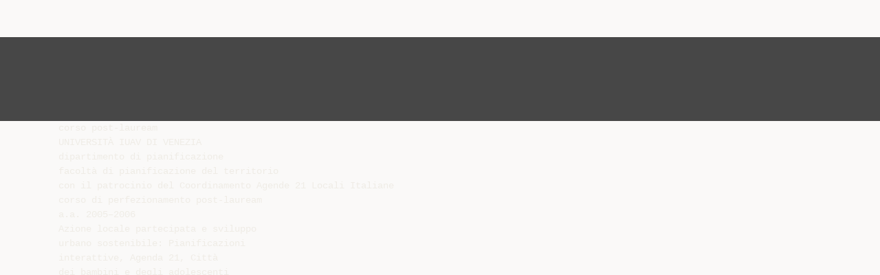

--- FILE ---
content_type: text/html;charset=UTF-8
request_url: https://diazilla.com/doc/480131/azione-locale-partecipata-e-sviluppo-urbano-sostenibile
body_size: 9834
content:




<!DOCTYPE html>
<html lang="en">
<head>
    <meta charset="utf-8">
    <meta name="viewport" content="width=device-width, initial-scale=1">
    <meta http-equiv="x-ua-compatible" content="ie=edge,chrome=1">

			<title>Azione locale partecipata e sviluppo urbano sostenibile</title>

<meta name="description" content="">
<meta name="keywords" content="">
<meta property="og:title" content="Azione locale partecipata e sviluppo urbano sostenibile"/>
<meta property="og:description" content="">
<meta property="og:image" content="//s2.diazilla.com/store/data/000480131_1-525c1d4ac40bdc8c3f5c9ddd4b754fde.png">


<script>var gaAuthorId='6',gaCategoryId='0',gaViewMode='regular';</script>
		        <link rel="canonical" href="https://diazilla.com/doc/480131/azione-locale-partecipata-e-sviluppo-urbano-sostenibile" />
	
    <link rel="stylesheet" href="/theme/issuu/static/bootstrap.css">
    <link rel="stylesheet" href="/theme/issuu/static/fontawesome.css">
    <link rel="stylesheet" href="/theme/issuu/static/common.css">

            <link rel="shortcut icon" href="/theme/issuu/static/favicon-diazilla.ico">
	
    <script src="/theme/issuu/static/jquery.min.js"></script>
    <script src="/theme/issuu/static/tether.min.js"></script>
    <script src="/theme/issuu/static/bootstrap.js"></script>
    <script>
		var FileAPI =
		{
            debug: true,
            withCredentials: false,
			staticPath: '/theme/issuu/static/',
			storeUrl: '//s2.diazilla.com/store/upload',
            currentUserId: 2,
			afterUploadRedirect: '//diazilla.com/afterupload.html'
        };
    </script>
    <script src="/theme/issuu/static/fileapi.js"></script>
    <script src="/theme/issuu/static/common.js"></script>

	
	
    <script type="text/javascript">
        var gaUserId = 2;
        var gaUserType = 'empty';
    </script>
	<script async crossorigin="anonymous" data-cfasync="false"
    src="https://pagead2.googlesyndication.com/pagead/js/adsbygoogle.js?client=ca-pub-4574181568230206"></script>
<script>
  (function(i,s,o,g,r,a,m){i['GoogleAnalyticsObject']=r;i[r]=i[r]||function(){
  (i[r].q=i[r].q||[]).push(arguments)},i[r].l=1*new Date();a=s.createElement(o),
  m=s.getElementsByTagName(o)[0];a.async=1;a.src=g;m.parentNode.insertBefore(a,m)
  })(window,document,'script','//www.google-analytics.com/analytics.js','ga');

  ga('create', '{service.analyticsId}', 'auto');
  
  if(typeof gaAuthorId!= "undefined") {
   ga('set', 'dimension1', gaAuthorId);
  }
  if(typeof gaUserId!= "undefined") {
    ga('set', 'dimension2', gaUserId);
    if(gaUserId>0) ga('set', '&uid', gaUserId); 
  }
  if(typeof gaUserType!= "undefined") {
    ga('set', 'dimension3', gaUserType);      
  }
  if(typeof gaCategoryId!= "undefined") {
    ga('set', 'dimension4', gaCategoryId);      
  }
  if(typeof gaFullConfidenceBunchIds!= "undefined") {
    ga('set', 'dimension5', gaFullConfidenceBunchIds);      
  }
  if(typeof gaTotalBunchIds!= "undefined") {
    ga('set', 'dimension6', gaTotalBunchIds);      
  }
  if(typeof gaViewMode!= "undefined") {
    ga('set', 'dimension7', gaViewMode);      
  }
  
  ga('send', 'pageview');
</script>
</head>

<body>
	<nav class="navbar navbar-default">
		<div class="container">			<a class="navbar-brand " href="/">
                                    <img src="/theme/issuu/static/logo-diazilla.png"
                            alt="diazilla.com" />
							</a>

			
            <button class="navbar-toggler hidden-md-up collapsed" type="button"
				data-toggle="collapse" data-target="#collapsing">&#9776;</button>

	        <div class="navbar-toggleable-sm collapse" id="collapsing">
				<ul class="navbar-nav nav menu">
					<li class="nav-item">
						<a class="nav-link" href="/catalog">Esplora</a>
					</li>
											<li class="nav-item">
							<a class="nav-link" href="/login">Accedi</a>
						</li>
						<li class="nav-item">
							<a class="nav-link" href="/registration">Crea un utente</a>
						</li>
					                                            <li class="nav-item upload">
                            <input type="file" />
                            <a href="javascript:;" class="nav-link">Pubblicare</a>
                        </li>
                    				</ul>
                <form class="navbar-form form-inline hidden-lg-down" action="/search/">
                    <div class="input-group search">
	                    <input class="form-control" type="text" name="q" value=""
						   placeholder='Search' required>
	                    <span class="input-group-addon">
		                    <button type="submit" class="btn btn-link">
								<i class="fa fa-search"></i>
		                    </button>
	                    </span>
                    </div>
                </form>
			</div>
		</div>	</nav>

		
    <div class="wrapper-default">
        <section class="upload-info">
            <div class="container">
                <button type="button" class="close">&times;</button>
                <progress class="progress" max="100">
                    <div class="progress">
                        <span class="progress-bar"></span>
                    </div>
                </progress>
            </div>
        </section>

		






<style>
.above-content,
.below-content {
    background: #474747 url(/viewer_next/web/images/texture.png);
    padding: 1rem 0;
}


.below-content {
    display: none;
}



@media (min-width: 544px) {
    .below-content {
        display: block;
    }
}

.sidebar-top,
.sidebar-bottom {
    display: none;
}

@media (min-width: 768px) {
    .viewer-next {
        width: calc(100% - 170px);
        /*min-height: 633px;*/
    }

    .sidebar-bottom {
        display: block;
        float: right;
        width: 160px;
        height: 600px;
    }
}

@media (min-width: 1200px) {
    .viewer-next {
        width: calc(100% - 310px);
    }

    .sidebar-bottom {
        width: 300px;
    }
}

@media (min-width: 1740px) {
    .viewer-next {
        width: 100%;
    }

    .sidebar-bottom {
        position: absolute;
        top: 106px;
        left: calc((100vw + 1140px) / 2);
    }
}


.viewer-next {
    height: calc(100vh - 90px - 2 * 2rem);
}

.viewer-next1
{
    width: 100%;
    height: calc(100vh - 8rem);
}

@media (max-device-width: 767px)
{
    .viewer-next {
        height: calc(100vh - 0.1rem);
    }

    #above {
        display: none;
    }
}
</style>

<script>
function scrollToViewport()
{
    var scrollTop = $('#below').position().top;
    if ($('#above').css('display') !== 'none') {
        scrollTop = $('#above').position().top;
    }
    $('html').stop().animate(
        { scrollTop: scrollTop }, 1000);
}
$(window).on('orientationchange', scrollToViewport);
setTimeout(scrollToViewport, 1000);
</script>

    <a href="#" id="above"></a>

                <div class="above-content">
            <div class="container"><script data-cfasync="false" async crossorigin="anonymous"
    src="https://pagead2.googlesyndication.com/pagead/js/adsbygoogle.js?client=ca-pub-4574181568230206"></script>
<ins class="adsbygoogle" style="display:block"
    data-ad-client="ca-pub-4574181568230206"
    data-ad-slot="2588445137"
    data-ad-format="horizontal"
    data-full-width-responsive="true"></ins>
<script data-cfasync="false">
     (adsbygoogle = window.adsbygoogle || []).push({});
</script></div>
        </div>
    
    <a href="#" id="below"></a>

            <section class="viewer-wrapper bg-inherit">
            <div class="container">
                                    <pre class="viewer-text" itemprop="text">corso post-lauream
UNIVERSIT&Agrave; IUAV DI VENEZIA
dipartimento di pianificazione
facolt&agrave; di pianificazione del territorio
con il patrocinio del Coordinamento Agende 21 Locali Italiane
corso di perfezionamento post-lauream
a.a. 2005–2006
Azione locale partecipata e sviluppo
urbano sostenibile: Pianificazioni
interattive, Agenda 21, Citt&agrave;
dei bambini e degli adolescenti
settembre - dicembre 2005
palazzo tron santa croce 1957, venezia
AGENDE 21 LOCALI ITALIANE
A chi &egrave; rivolto
Possono iscriversi al corso i laureati in possesso di laurea triennale o di laurea specialistica
(ai sensi del D.M.509/99), o di laurea conseguita secondo gli ordinamenti previgenti il D.M. 509/99,
o di equivalente titolo europeo. Sono ammessi al corso, a titolo gratuito, fino ad un massimo
di 5 studenti laureandi Iuav che intendano sviluppare tesi di laurea sui temi del corso.
Obiettivi formativi
Il corso ha come obiettivo la formazione di figure professionali in grado di operare nel campo della
pianificazione urbana e ambientale, con capacit&agrave; di interagire e coordinare istanze diverse per
promuovere, progettare e programmare attivit&agrave; sui temi della progettazione urbana, della qualit&agrave; della
vita nei sistemi urbani, della citt&agrave; sostenibile e dei processi di Agenda 21 locale.
Scadenza per la domanda di ammissione
11 luglio 2005 alle ore 12,00.
Il numero massimo di posti disponibili &egrave; 35. Il corso viene attivato con un minimo di 26 iscritti.
La tassa d’iscrizione &egrave; di Euro 850,00.
Stage e crediti formativi
&Egrave; prevista la possibilit&agrave; sia di effettuare una Stage formativo sia di richiedere il riconoscimento
dei Cfu (vedi pagina web).
Responsabile del corso: Liliana Padovani
Progettazione e tutoraggio: Liliana Padovani, Lucia Lancerin, Raffaela Mulato
Collegio docenti
Docenti Universit&agrave; Iuav di Venezia: Pierluigi Crosta, Anna Marson, Francesco Musco, Liliana Padovani,
Domenico Patassini, Luciano Vettoretto, Maria Rosa Vittadini.
Docenti esterni: Alessandro Balducci, Valter Baruzzi, Luigi Bobbio, Massimo Bricocoli, Claudio Calvaresi,
Arnaldo Cecchini, Paolo Fareri, Valeria Giannella, Sergio Guercio, Cecilia Guiglia, Giovanni Laino, Lucia
Lancerin, Josep M&ordf; Llop Torn&egrave;, Raymond Lorenzo, Raffaela Mulato, Giancarlo Paba, Iolanda Romano.
Per il bando e la modulistica per l’ammissione e per ulteriori informazioni:
Universit&agrave; Iuav di Venezia, dipartimento di pianificazione, servizio progetti formativi,
Palazzo Tron, Santa Croce 7957, Venezia
t. 041 257 2101 - f. 041 524 0403 mailto: <a href="/cdn-cgi/l/email-protection" class="__cf_email__" data-cfemail="e58195c8838a9788849f8c8a8b80a58c908493cb8c91">[email&#160;protected]</a> – <a href="/cdn-cgi/l/email-protection" class="__cf_email__" data-cfemail="5e3d372a2a3f2d312d2a3b30373c3732371e372b3f2870372a">[email&#160;protected]</a>
www.iuav.edu/dp/formazione/corsi/0506/Agenda210506.html
sabato 19 novembre 2005 ore 9,00 – 16,00
Bambini e citt&agrave;: esperienze di progettazione partecipata
Giancarlo Paba, Fac. di Architettur-Univ. degli Studi di Firenze
Dai bambini occasioni di rigenerazione urbana sostenibile
Lucia Lancerin, Laboratorio citt&agrave;
Sono ammessi al corso, a titolo gratuito, e oltre il numero minimo previsto per l’attivazione, fino ad un massimo di 5 studenti laureandi
Iuav che intendano sviluppare tesi di laurea sui temi dell’azione locale partecipata: Pianificazione interattiva, Agenda 21 locale, Citt&agrave; dei
bambini e degli adolescenti.
venerd&igrave; 25 novembre 2005 ore 9,30 – 18,30
Progettazione partecipata con i bambini e i ragazzi: spazi educativi e spazi urbani. Primi risultati di un confronto europeo, progetto Ip Erasmus Moving School 21
Raffaela Mulato, Laboratorio citt&agrave;
Workshop interattivo sulle metodologie partecipative e il coinvolgimento dell’infanzia e dell’adolescenza nella progettazione urbana.
Valter Baruzzi, con Lucia Lancerin e Raffaela Mulato
Tassa d’iscrizione
sabato 26 novembre 2005 ore 9,00 – 16,00
Workshop di valutazione:
contenuti del corso, apprendimenti e trasferibilit&agrave;
Liliana Padovani, Lucia Lancerin e Raffaela Mulato con Valter Baruzzi
venerd&igrave; 16 dicembre 2005 ore 9,30 – 18,30, Aula B
Seminario conclusivo (aperto a tutti)
Il ruolo del conflitto nei processi di azione integrata
Contributi: Luigi Bobbio, Pierluigi Crosta, Massimo Bricocoli, Giovanni Laino
Interventi: Anna Marson, Domenico Patassini, Luciano Vettoretto
Universit&agrave; Iuav di Venezia
di p a r ti m e nto di p i a nif i c a z i o n e
fa c o lt&agrave; di p i a nif i c a z i o n e d e l te r r ito r i o
La tassa di iscrizione al Corso &egrave; di euro 850,00.
Attestato di frequenza, verifica finale e crediti
Al termine del corso verr&agrave; rilasciato un attestato di frequenza.
I partecipanti che frequentano almeno il 70% delle ore di lezione e
di laboratorio hanno la possibilit&agrave; di acquisire i seguenti crediti formativi universitari: 5 Cfu in Tecnica e pianificazione (Icar/20), 5 Cfu
in Urbanistica (Icar/21).
L’assegnazione dei crediti sar&agrave; effettuata da una commissione nominata dal Direttore del Dipartimento di Pianificazione sulla base della valutazione di un elaborato finale concordato con la responsabile del corso.
corso di perfezionamento post-lauream
a.a. 2004/2005
Stage
Azione locale partecipata e sviluppo
urbano sostenibile: Pianificazioni
interattive, Agenda 21, Citt&agrave;
dei bambini e degli adolescenti
A conclusione del corso i partecipanti potranno effettuare uno stage
facoltativo sui temi della pianificazione interattiva, dell’Agenda 21
locale e Citt&agrave; sostenibili presso enti individuati e/o concordati con il
responsabile del corso.
settembre - dicembre 2005
palazzo tron santa croce 1957 venezia
Collegio dei docenti
Responsabile del corso: Liliana Padovani
Progettazione e tutoraggio: Liliana Padovani, Lucia Lancerin, Raffaela
Mulato
Docenti Universit&agrave; Iuav di Venezia: Pierluigi Crosta, Anna Marson,
Francesco Musco, Liliana Padovani, Domenico Patassini, Luciano
Vettoretto, Maria Rosa Vittadini.
Docenti esterni: Alessandro Balducci, Valter Baruzzi, Luigi Bobbio,
Massimo Bricocoli, Claudio Calvaresi, Arnaldo Cecchini, Paolo Fareri,
Valeria Giannella, Sergio Guercio, Cecilia Guiglia, Giovanni Laino,
Lucia Lancerin, Josep M&ordf; Llop Torn&egrave;, Raymond Lorenzo, Raffaela
Mulato, Giancarlo Paba, Iolanda Romano.
AGENDE21LOCALIITALIANE
Struttura organizzativa
La struttura organizzativa ed amministrativa del corso &egrave; il dipartimento di Pianificazione, Palazzo Tron, Santa Croce, 1957, Venezia.
Ammissione al corso
Possono iscriversi al corso i laureati in possesso di laurea triennale, o
di laurea specialistica (ai sensi D.M.509/99), o di laurea conseguita
secondo gli ordinamenti previgenti il D.M.509/99, o di equivalente
titolo europeo.
La scadenza per la presentazione della domanda di ammissione al
corso &egrave; luned&igrave; 11 luglio 2005 entro le ore 12.00 (vedi bando).
Il numero massimo di posti &egrave; fissato in 35. Il corso sar&agrave; attivato con
un numero minimo di 26 iscritti.
Per il bando e la modulistica per l’ammissione e per ulteriori informazioni:
www.iuav.edu/dp/formazione/corsi/0506/Agenda210506.html
Universit&agrave; Iuav di Venezia, Dipartimento di Pianificazione
Servizio progetti formativi, Renata Stefanuto
Palazzo Tron, S.Croce, 1957, 30135 Venezia
t 0039.041/2572101 - f 0039.041/5240403
email: <a href="/cdn-cgi/l/email-protection" class="__cf_email__" data-cfemail="5c382c713a332e313d26353332391c35293d2a723528">[email&#160;protected]</a> – <a href="/cdn-cgi/l/email-protection" class="__cf_email__" data-cfemail="294a405d5d485a465a5d4c47404b40454069405c485f07405d">[email&#160;protected]</a>
c o n i l p at r o c i ni o d e l
Co o rdi n a m e nto A g e n d e 2 1 Lo c a l i Ita l i a n e
Contenuti ed obiettivi del corso
Programma del corso
Il Corso, giunto alla sua quinta edizione, si propone di affrontare
alcune questioni di fondo che hanno improntato le scelte dei governi
nazionali e regionali europei in materia di politiche urbane e che, a
livello locale, hanno profondamente modificato i modi di intendere e
formulare gli interventi di rigenerazione urbana e di sviluppo
sostenibile. Nel periodo recente le citt&agrave; europee hanno attivato e
sperimentato politiche urbane e pratiche innovative, attente al
coinvolgimento e alla attivazione delle risorse locali, alla sostenibilit&agrave;
economica sociale e ambientale delle iniziative promosse e alla
partecipazione dei cittadini, visti non pi&ugrave; come destinatari degli
interventi, ma come attori portatori di risorse conoscitive relazionali e
di capacit&agrave; operative.
Il progetto formativo &egrave; mirato all’approfondimento delle nuove
competenze, conoscenze, oltre che delle capacit&agrave; di ascolto e
comunicazione, che occorrono sia ai professionisti che pianificano,
progettano e costruiscono l’ambiente urbano sia ai tecnici e
amministratori locali chiamati a lavorare in un ottica intersettoriale e
partecipata. L’obiettivo del corso &egrave; quello di arricchire l’offerta
formativa post-lauream rivolta a laureati delle Facolt&agrave; di
pianificazione, di architettura cos&igrave; come di altre facolt&agrave; che trattano
questioni pertinenti: lo scambio di conoscenze tra percorsi formativi
diversi costituisce infatti una delle ricchezze del corso.
Il corso si inserisce in un in un progetto di cooperazione nazionale ed
europea1 e si colloca in un percorso di esperienze avviato dal
Dipartimento di pianificazione dell’Universit&agrave; Iuav di Venezia nel 2001.
venerd&igrave; 30 settembre 2005, ore 10,00 – 17,00, Aula A1
Profilo professionale
Il Corso ha come obiettivo la formazione di figure professionali in
grado di operare nel campo della pianificazione urbana e ambientale,
con capacit&agrave; di coordinare istanze diverse (anche quelle espresse dalle
popolazioni deboli) per promuovere, progettare e programmare attivit&agrave;
sui temi della progettazione urbana, della qualit&agrave; della vita nei sistemi
urbani, della citt&agrave; sostenibile e dei processi di Agenda 21 locale.
Periodo, articolazione e durata del corso
Il corso si svolger&agrave; tra il 30 settembre e il 16 dicembre 2005 nelle
giornate di venerd&igrave; e sabato, per un totale di 100 ore di didattica a
contatto.
Il corso &egrave; articolato in tre moduli didattici (lezioni e attivit&agrave;
laboratoriali), due seminari e tre workshop (introduttivo, intermedio e
di valutazione finale).
1
Il corso &egrave; connesso con il Programma Intensivo Erasmus “Moving school 21 Interdisciplinary Intensive Seminar (ERASMUS IP) on strategies of health
promotion, urban planning and sustainable development of cities after Agenda
21&quot; promosso dalla Freie Universit&auml;t Berlin. Sedi coinvolte: Karls University (Prag,
Tchech Republic), Bath University (Bath, United Kingdom), Freie Universit&auml;t
(Berlin, Germany), Gent University (Gent, Belgium), Universit&agrave; Iuav di Venezia
(Venice, Italy). Prossima edizione Bath, primavera 2006.
Seminario introduttivo (aperto al pubblico)
Scelte condivise e azione partecipata nelle politiche urbane.
Contesto italiano ed europeo
Coordina: Liliana Padovani, Dp-Iuav
Introduzione: “Partecipazione, Ue, e politiche urbane delle citt&agrave; europee: le indicazioni che emergono dalla ricerca Urbact”
Liliana Padovani, Dp-Iuav
Relazione: “Dalla progettazione partecipata ai programmi complessi:
una riflessione su alcune esperienze condotte in Italia”
Alessandro Balducci, Diap-Politecnico di Milano
Chiusura del seminario
ore 17,00 – 18,30
Introduzione al corso
Liliana Padovani, Lucia Lancerin, Raffaela Mulato
sabato 1 ottobre 2005, ore 9,00 – 18,00
ore 9,00–10,30 La partecipazione una sfida difficile: questioni teoriche, metodi, strumenti
Arnaldo Cecchini, Fac. di Architettura–Univ. degli Studi di Sassari
ore 10,30–18,00 Workshop Tecniche di comunicazione, negoziazione e apprendimento collaborativo: simulazione e giocosimulazione
Sessione di gioco Aces (Ambiente, Comunit&agrave;, Economia, Societ&agrave;)
Arnaldo Cecchini, Fac. di Architettura–Univ. degli Studi di Sassari, con
Raffaela Mulato.
Modulo 1 – Pianificazioni interattive
Il modulo prende in esame le pratiche innovative sperimentate nella
gestione delle trasformazioni urbane, dai piani urbanistici partecipati
alle Iniziative Comunitarie Urban 1 e 2 ai Contratti di quartiere e ai
programmi integrati. Repertorio di pratiche, dei rispettivi campi di
applicazione e loro valutazione critica.
venerd&igrave; 7 ottobre 2005, ore 9,30 – 18,30
La sperimentazione nel contesto italiano. Acquisizioni e prospettive
Liliana Padovani, Dp-Iuav
Progettare in modo partecipato: cose da fare e da non fare per
attivare spazi efficaci di interazione. Simulazione di un percorso
partecipato
Iolanda Romano, Avventura urbana
sabato 8 ottobre 2005, ore 9,00 – 16,00
La costruzione della candidatura di un Contratto di quartiere: via
Ghedini a Torino
Sergio Guercio, Avventura Urbana
“Attuazione del Programma Urban II a Torino: l’azione progetto cortili”
Cecilia Guiglia, Avventura Urbana
venerd&igrave; 14 ottobre 2005, ore 9,30 – 18,30
Pianificazione strategica e ascolto della comunit&agrave; locale.
Esperienze, metodi e risultati
Claudio Calvaresi, Irs Milano
sabato 15 ottobre 2005, ore 9,00 – 15,00
Valutazione dell’apprendimento; discussione sui concetti di sviluppo urbano sostenibile e di buone pratiche; linee guida su come
condurre esperienze di pianificazione interattiva. Valutazione
dello stato di avanzamento del corso.
Elaborato finale e crediti. Proposte per eventuali stage.
Lucia Lancerin, Raffaela Mulato, Liliana Padovani
Modulo 2 – Agenda 21 locale e sostenibilit&agrave; urbana
Il modulo si propone di analizzare percorsi finalizzati alla sostenibilit&agrave; ambientale e alla qualit&agrave; della vita urbana. Processi di Agenda 21
locale, con particolare attenzione agli aspetti partecipativi in riferimento all’attivazione del Forum e alla costruzione del Piano di Azione.
venerd&igrave; 28 ottobre 2005 ore 9,30 – 18,30
Strutturare reti di attori per la sostenibilit&agrave; ambientale: strategie
e limiti
Paolo Fareri, Irs Milano
sabato 29 ottobre 2004 ore 9,00 – 17,00
Una declinazione innovativa della partecipazione del cittadino
nell’Agenda 21: Cambieresti a Venezia
Valeria Giannella, Laboratorio l’Ombrello Dp-Iuav
venerd&igrave; 04 novembre 2005, ore 9,30 – 18,30
Partecipazione e sostenibilit&agrave; nei comuni di media dimensione. Il
caso Uia-Cimes
Josep M&ordf; Llop Torn&egrave;, director Programa Uia-Cimes Intermediate cities
and world urbanization
sabato 5 novembre 2005, ore 9,00 – 16,00
Agenda 21 nella pratica delle amministrazioni locali–Carta di
Aalborg
Francesco Musco, Dp-Iuav
Processi di partecipazione nella valutazione ambientale strategica
Maria Rosa Vittadini, Dp-Iuav
Modulo 3 – Citt&agrave; dei bambini e degli adolescenti
Il modulo si propone di guardare a progetti, esperienze e buone
pratiche rientranti in progetti ed esperienze sviluppati nell’ambito di
iniziative quali Citt&agrave; educative, Citt&agrave; sane e Percorsi sicuri, Citt&agrave; dei
bambini come occasione per pianificare, progettare e costruire un
ambiente urbano migliore.
venerd&igrave; 18 novembre 2005, ore 9,30 – 18,30
Convivenze urbane. Il ruolo della progettazione partecipata nei
piani urbani
Raymond Lorenzo, City planner, esperto in progettazione partecipata
</pre>
                
                                                            <div class="sidebar-top"><script data-cfasync="false" src="/cdn-cgi/scripts/5c5dd728/cloudflare-static/email-decode.min.js"></script><script data-cfasync="false" async crossorigin="anonymous"
    src="https://pagead2.googlesyndication.com/pagead/js/adsbygoogle.js?client=ca-pub-4574181568230206"></script>
<ins class="adsbygoogle" style="display:block"
    data-ad-client="ca-pub-4574181568230206"
    data-ad-slot="8846769713"
    data-ad-format="vertical,rectangle"
    data-full-width-responsive="true"></ins>
<script data-cfasync="false">
    (adsbygoogle = window.adsbygoogle || []).push({});
</script></div>
                                                                <div class="sidebar-bottom"><script async src="//pagead2.googlesyndication.com/pagead/js/adsbygoogle.js"></script>
<!-- Diazilla::sidebar banner -->
<ins class="adsbygoogle" style="display:block"
    data-ad-client="ca-pub-6961070524526180"
    data-ad-slot="3438153357"
    data-ad-format="auto"></ins>
<script>
    (adsbygoogle = window.adsbygoogle || []).push({});
</script></div>
                                                </div>
            <div class="viewer-decorator"></div>
        </section>

                            <div class="below-content">
                <div class="container"><script data-cfasync="false" async crossorigin="anonymous"
    src="https://pagead2.googlesyndication.com/pagead/js/adsbygoogle.js?client=ca-pub-4574181568230206"></script>
<ins class="adsbygoogle" style="display:block"
    data-ad-client="ca-pub-4574181568230206"
    data-ad-slot="4508919512"
    data-ad-format="auto"
    data-full-width-responsive="true"></ins>
<script data-cfasync="false">
     (adsbygoogle = window.adsbygoogle || []).push({});
</script></div>
            </div>
            
<section class="viewer-info">
    <div class="container">
        <a class="btn download" href="/download/480131" target="_blank" rel="nofollow">
            Scarica        </a>

        <ol class="breadcrumb row">
                                        <li class="active">No category</li>
                    </ol>
        <h1 class="title">Azione locale partecipata e sviluppo urbano sostenibile</h1>
        
    </div>
</section>

<section class="viewer-similar">
    <div class="container">
        <div class="card-columns">
			                <div class="card document">
                    <div class="card-preview">
                        <img class="card-img-top" src="//s2.diazilla.com/store/data/000565812_1-0a71c4bbbc0b286ac89a158e7f19eea1-260x520.png" alt="Scaricare da qui il manifesto">
                        <a class="card-img-overlay" href="/doc/565812/scaricare-da-qui-il-manifesto"></a>
                    </div>
                    <div class="card-block">
                        <h4 class="card-title">
                            <a href="/doc/565812/scaricare-da-qui-il-manifesto">Scaricare da qui il manifesto</a>
                        </h4>
                        
                    </div>
                </div>
			                <div class="card document">
                    <div class="card-preview">
                        <img class="card-img-top" src="//s2.diazilla.com/store/data/000480125_1-6238b21a7b1e87908d9dd2348c315a5a-260x520.png" alt="Pianificazioni interattive, Agenda 21, Citt&agrave; dei bambini e degli adole">
                        <a class="card-img-overlay" href="/doc/480125/pianificazioni-interattive--agenda-21--citt%C3%A0-dei-bambini-..."></a>
                    </div>
                    <div class="card-block">
                        <h4 class="card-title">
                            <a href="/doc/480125/pianificazioni-interattive--agenda-21--citt%C3%A0-dei-bambini-...">Pianificazioni interattive, Agenda 21, Città dei bambini e degli adole</a>
                        </h4>
                        
                    </div>
                </div>
			                <div class="card document">
                    <div class="card-preview">
                        <img class="card-img-top" src="//s2.diazilla.com/store/data/000215441_1-184c7732df94d7b12a353c7994e8873e-260x520.png" alt="Pr&eacute;sentation PowerPoint">
                        <a class="card-img-overlay" href="/doc/215441/pr%C3%A9sentation-powerpoint"></a>
                    </div>
                    <div class="card-block">
                        <h4 class="card-title">
                            <a href="/doc/215441/pr%C3%A9sentation-powerpoint">Présentation PowerPoint</a>
                        </h4>
                        
                    </div>
                </div>
			        </div>
    </div>
</section>

	</div>

    <footer class="footer-default">
        <div class="container">
            <div class="row">
                <div class="col-xs-4 text-left">
					project                    &copy; 2026
                </div>
                <div class="col-xs-4 text-center">
	                					                </div>
                <div class="col-xs-4 text-right">
                    <a class="text-nowrap" href="/dmca">DMCA / GDPR</a>
					<a class="text-nowrap" href="/abuse">Segnala</a>
				</div>
            </div>
        </div>
    </footer>
	<!-- Yandex.Metrika counter -->
<script type="text/javascript">
    (function (d, w, c) {
        (w[c] = w[c] || []).push(function() {
            try {
                w.yaCounter34624350 = new Ya.Metrika({
                    id:34624350
                });
            } catch(e) { }
        });

        var n = d.getElementsByTagName("script")[0],
            s = d.createElement("script"),
            f = function () { n.parentNode.insertBefore(s, n); };
        s.type = "text/javascript";
        s.async = true;
        s.src = (d.location.protocol == "https:" ? "https:" : "http:") + "//mc.yandex.ru/metrika/watch.js";

        if (w.opera == "[object Opera]") {
            d.addEventListener("DOMContentLoaded", f, false);
        } else { f(); }
    })(document, window, "yandex_metrika_callbacks");
</script>
<noscript><div><img src="//mc.yandex.ru/watch/34624350" style="position:absolute; left:-9999px;" alt="" /></div></noscript>
<!-- /Yandex.Metrika counter -->

<link rel="stylesheet" type="text/css" href="//cdnjs.cloudflare.com/ajax/libs/cookieconsent2/3.1.0/cookieconsent.min.css" />
<style>
@media screen and (max-width: 768px)
{
.cc-revoke
{
    display: none;
}}
</style>
<script src="//cdnjs.cloudflare.com/ajax/libs/cookieconsent2/3.1.0/cookieconsent.min.js"></script>
<script>
window.addEventListener("load", function() {
window.cookieconsent.initialise(
{
    content:
    {
        href: "https://diazilla.com/dmca",
		message: 'Questo sito Web utilizza i cookie per assicurarti di ottenere la migliore esperienza sul nostro sito web.',
		allow: 'Consentire i cookie',
		deny: 'Declino',
		link: 'Per saperne di più',
		policy: 'Cookie policy'
    },
	location: true,
	palette:
    {
		button:
        {
            background: "#fff",
            text: "#237afc"
        },
        popup:
        {
            background: "#007bff"
        },
    },
	position: "bottom-right",
	revokable: true,
	theme: "classic",
	type: "opt-in",

	onStatusChange: function(status)
    {
		if (typeof ezConsentCategories == 'object' && typeof __ezconsent == 'object')
		{
			window.ezConsentCategories.preferences =
            window.ezConsentCategories.statistics =
            window.ezConsentCategories.marketing = this.hasConsented();
            __ezconsent.setEzoicConsentSettings(window.ezConsentCategories);
		}
	}
})});
</script>


    <script type="text/javascript" src="//s7.addthis.com/js/300/addthis_widget.js#pubid=ra-563210ea4459bc74" async="async"></script>
<script defer src="https://static.cloudflareinsights.com/beacon.min.js/vcd15cbe7772f49c399c6a5babf22c1241717689176015" integrity="sha512-ZpsOmlRQV6y907TI0dKBHq9Md29nnaEIPlkf84rnaERnq6zvWvPUqr2ft8M1aS28oN72PdrCzSjY4U6VaAw1EQ==" data-cf-beacon='{"version":"2024.11.0","token":"ba2c8d98f73a421d941c16217a3f1578","r":1,"server_timing":{"name":{"cfCacheStatus":true,"cfEdge":true,"cfExtPri":true,"cfL4":true,"cfOrigin":true,"cfSpeedBrain":true},"location_startswith":null}}' crossorigin="anonymous"></script>
</body>
</html>


--- FILE ---
content_type: text/html; charset=utf-8
request_url: https://www.google.com/recaptcha/api2/aframe
body_size: 267
content:
<!DOCTYPE HTML><html><head><meta http-equiv="content-type" content="text/html; charset=UTF-8"></head><body><script nonce="Isd5WqUSImkuc-H_UO4xyA">/** Anti-fraud and anti-abuse applications only. See google.com/recaptcha */ try{var clients={'sodar':'https://pagead2.googlesyndication.com/pagead/sodar?'};window.addEventListener("message",function(a){try{if(a.source===window.parent){var b=JSON.parse(a.data);var c=clients[b['id']];if(c){var d=document.createElement('img');d.src=c+b['params']+'&rc='+(localStorage.getItem("rc::a")?sessionStorage.getItem("rc::b"):"");window.document.body.appendChild(d);sessionStorage.setItem("rc::e",parseInt(sessionStorage.getItem("rc::e")||0)+1);localStorage.setItem("rc::h",'1768697132741');}}}catch(b){}});window.parent.postMessage("_grecaptcha_ready", "*");}catch(b){}</script></body></html>